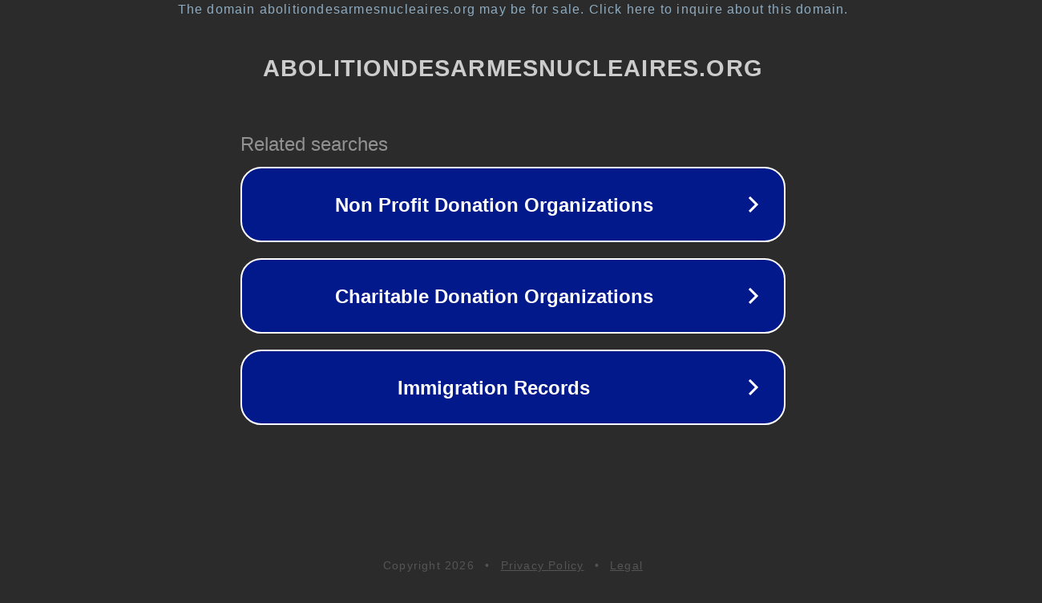

--- FILE ---
content_type: text/html; charset=utf-8
request_url: http://abolitiondesarmesnucleaires.org/2019/07/25/vigie-du-17-juillet-2019/
body_size: 1138
content:
<!doctype html>
<html data-adblockkey="MFwwDQYJKoZIhvcNAQEBBQADSwAwSAJBANDrp2lz7AOmADaN8tA50LsWcjLFyQFcb/P2Txc58oYOeILb3vBw7J6f4pamkAQVSQuqYsKx3YzdUHCvbVZvFUsCAwEAAQ==_yFQkJiZNA8L30tCiCbpRIg0Ct2x7PxhGUc3esIJ74GJFKZNE4AJ9ABNy9n0w68UhR/d7yMX8Ov8XPXFzO+Islw==" lang="en" style="background: #2B2B2B;">
<head>
    <meta charset="utf-8">
    <meta name="viewport" content="width=device-width, initial-scale=1">
    <link rel="icon" href="[data-uri]">
    <link rel="preconnect" href="https://www.google.com" crossorigin>
</head>
<body>
<div id="target" style="opacity: 0"></div>
<script>window.park = "[base64]";</script>
<script src="/bGDmaoALJ.js"></script>
</body>
</html>
